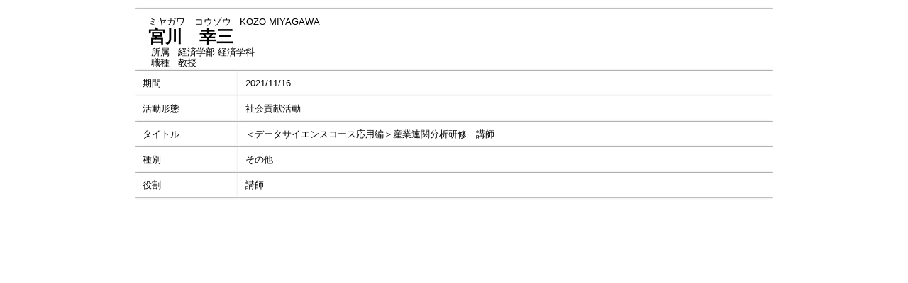

--- FILE ---
content_type: text/html;charset=UTF-8
request_url: https://gyouseki.ris.ac.jp/riuhp/KgApp?detlId=29&detlUid=ymdsgbyoggy&detlSeq=91
body_size: 4578
content:
<!DOCTYPE HTML>
<HTML lang=ja>
  <HEAD>
    <TITLE>
      教員情報
      &nbsp;-&nbsp;宮川　幸三
      &nbsp;|&nbsp;立正大学</TITLE>
<META name="viewport" content="width=device-width,initial-scale=1">
<META http-equiv="content-type" content="text/html; charset=UTF-8" />
    <META http-equiv="content-script-type" content="text/javascript" />
    <META http-equiv="content-style-type" content="text/css" />
<link href="./jsp/style2018.css?ver=0627100330" rel="stylesheet" type="text/css" />
	<link rel="stylesheet" type="text/css" href="./jsp/shadowbox.css" />
    <link rel="stylesheet" type="text/css" href="./jsp/photoswipe/css/photoswipe.css" />

    <script type="text/javascript" src="./jsp/shadowbox.js" charset="UTF-8"></script>

    <script src="https://ajax.googleapis.com/ajax/libs/jquery/3.7.1/jquery.min.js"></script>
    <script type="text/javascript" src="./jsp/photoswipe/js/photoswipe.umd.min.js" charset="UTF-8"></script>
    <script type="text/javascript" src="./jsp/photoswipe/js/photoswipe-lightbox.umd.min.js" charset="UTF-8"></script>

    <SCRIPT type="text/javascript">
    <!--
    function showSenmonBody(name){

    	var f = document.getElementsByName(name);

    	for(i=0; i < f.length; i++){
    		if(f[i].style.display == "none"){
    			f[i].style.display = "block";
    		} else {
    			f[i].style.display = "none";
    		}
    	}
    }
	function list_view(id, cnt) {
		var	idx;
		for (idx = 1; ; idx++) {
			var	obj = document.getElementById(id + "_" + idx);
			if (obj == null) {
				break;
			}
			if (cnt < 0) {
				obj.style.display = "";
			} else if (idx > cnt) {
				obj.style.display = "none";
			}
		}
		obj = document.getElementById(id + "_act1");
		if (obj != null) {
			obj.style.display = (cnt >= 0) ? "": "none";
		}
		obj = document.getElementById(id + "_act2");
		if (obj != null) {
			obj.style.display = (cnt >= 0) ? "none": "";
		}
	}
    $(function(){
    	$(document).on('click', 'a[href^="#"]', function() {
    		//data-box属性がない場合は通常のスムーズスクロール
    		if(!$(this).data("box")){
    			$("body,html").stop().animate({
    				scrollTop:$($(this).attr("href")).offset().top
    			});

    		//data-box属性がある場合はdata-box内をスムーズスクロール
    		}else{
    			var box = $($(this).data("box"));
    			var tareget = $($(this).attr("href"));
    			var dist = tareget.offset().top - box.position().top;
    			box.stop().animate({
    				scrollTop: box.scrollTop() + dist
	   			});
    		}
    		return false;
    	});
    });
    -->
    </SCRIPT>

  </HEAD>
  <BODY>
   <div id="container">
   <div id="screen">
<DIV id="contents">
<BR>
<SCRIPT>
	history.replaceState(null, '', '?detlId=29&resId=S000173&detlSeq=91');
</SCRIPT>
<TABLE cellpadding="10" cellspacing="1" width="900" summary="gyoseki" class="gyoseki k04-layout">
      <COL >
      <COL>
      <TR>
        <TD valign="bottom" class="k04-title1" colspan="2">

          &nbsp;&nbsp;<SPAN class="k04-title1-font1">ミヤガワ　コウゾウ</SPAN>

          &nbsp;&nbsp;<SPAN class="k04-title1-font1">KOZO MIYAGAWA</SPAN>
<BR>
          &nbsp;&nbsp;<SPAN class="k04-title1-font2">宮川　幸三</SPAN>
<BR>
          <SPAN class="k04-title1-font3 boxA">&nbsp;&nbsp;&nbsp;所属&nbsp;&nbsp;</SPAN>
          <SPAN class="k04-title1-font3 boxB">
経済学部 経済学科</SPAN>
          <DIV class="clear"></DIV>
<SPAN class="k04-title1-font3 boxA">&nbsp;&nbsp;&nbsp;職種&nbsp;&nbsp;</SPAN>
          <SPAN class="k04-title1-font3 boxB">教授</SPAN>
        </TD>
      </TR>
<TR><TD class="k04-data1-font1">期間</TD>			<TD class="k04-data2-font2">2021/11/16</TD></TR><!-- 2020.09 活動形態 -->
      <TR><TD class="k04-data1-font1">活動形態</TD> <TD class="k04-data2-font2">社会貢献活動</TD></TR><TR><TD class="k04-data1-font1">タイトル</TD>	<TD class="k04-data2-font2">＜データサイエンスコース応用編＞産業連関分析研修　講師</TD></TR><TR><TD class="k04-data1-font1">種別</TD>		<TD class="k04-data2-font2">その他</TD></TR><TR><TD class="k04-data1-font1">役割</TD>		<TD class="k04-data2-font2">講師</TD></TR><!-- 2020.09 国際学術貢献 学術貢献活動のみ -->
      <!-- 2020.09 執筆者 メディア報道のみ -->
      </TABLE>

</DIV><!-- /#contents-->
</div><!-- /#screen-->
  </div><!-- /#container-->
<script type="text/javascript" src="./jsp/checked.js"></script>
</BODY>
</HTML>
